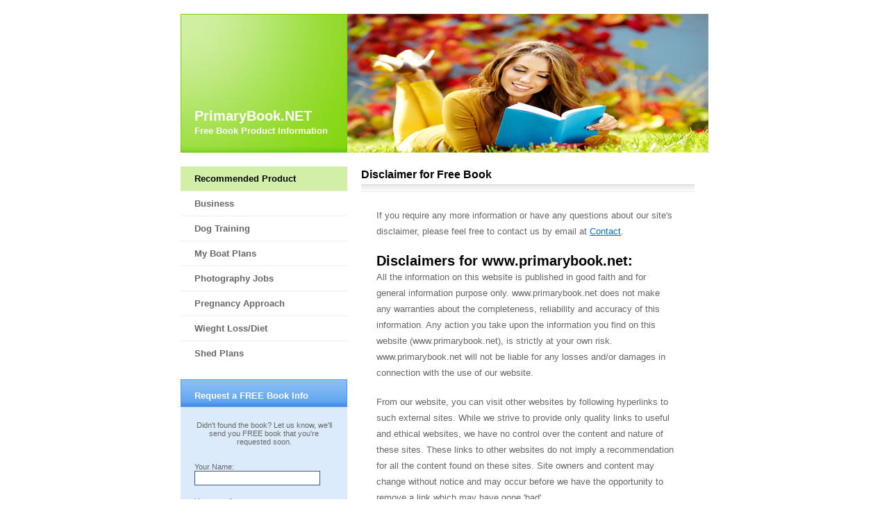

--- FILE ---
content_type: text/html; charset=UTF-8
request_url: http://primarybook.net/pb/index.php?section=10
body_size: 3012
content:

<!DOCTYPE html PUBLIC "-//W3C//DTD XHTML 1.0 Strict//EN" "http://www.w3.org/TR/xhtml1/DTD/xhtml1-strict.dtd">
<html xmlns="http://www.w3.org/1999/xhtml">
<head>
<title>PrimaryBook.NET - Free Book Information </title>
<meta http-equiv="content-type" content="text/html; charset=utf-8" />
<link href="default.css" rel="stylesheet" type="text/css" />
<style type="text/css">
<!--
.style1 {font-size: 0.75em}
.style2 {font-size: medium}
.style6 {
	color: #000000;
	font-weight: bold;
	font-size: large;
}
-->
</style>


<!-- ClickBank Trust Badge -->
<script src='//cbtb.clickbank.net/?vendor=rickyapr'></script>

</head>
<body>
<div id="header">
  <div id="logo">
    <h1><a href="#" class="style1">PrimaryBook.NET</a></h1>
    <h2><a href="#">Free Book Product Information </a></h2>
  </div>
  <div id="splash"><a href="#"><img src="images/img02.jpg" alt="" width="520" height="200" /></a></div>
</div>
<div id="content">
  <div id="sidebar">
    <div id="menu">
      <ul>
        <li class="active first"><a href="index.php?section=Home">Recommended Product</a></li>
        <li><a href="index.php?section=1">Business</a>        </li>
        <li><a href="index.php?section=2">Dog Training</a></li>
        <li><a href="index.php?section=3">My Boat Plans</a></li>
		<li><a href="index.php?section=4">Photography Jobs</a></li>
		<li><a href="index.php?section=5">Pregnancy Approach</a></li>
		<li><a href="index.php?section=6">Wieght Loss/Diet</a></li>
		<li><a href="index.php?section=7">Shed Plans</a></li>
		
     
      </ul>
    </div>    <div id="login" class="boxed">
      <h2 class="title">Request a FREE Book Info </h2>
      <div class="content">
        <form action="mailer.php" method="post" name="form1" id="form1" style="margin:0px; font-family:Verdana, Arial, Helvetica, sans-serif;font-size:	11px; width:200px;" onsubmit="MM_validateForm('from','','RisEmail','subject','','R','verif_box','','R','message','','R');return document.MM_returnValue">
          <fieldset>
          <legend>Sign-In</legend>
		  <p align="center">Didn't found the book? Let us know, we'll send you FREE book that you're requested soon.</p>
		  <br><br>
          Your Name:<br />
<input name="name" type="text" id="name"  value=""/>
<br />
<br />
          Your e-mail:<br />
<input name="from" type="text" id="from"  value=""/>
<br />
<br />

Book Title:<br />
<input name="subject" type="text" id="subject"  value=""/>
<br />
<br />

Type verification image:<br />
<input name="verif_box" type="text" id="verif_box" "/>
<img src="verificationimage.php?76" alt="verification image, type it in the box" width="50" height="24" align="absbottom" /><br />
<br />

<!-- if the variable "wrong_code" is sent from previous page then display the error field -->

<input  name="Submit" type="submit" value="Get the Book"/>

         
          <p></p>
          </fieldset>
        </form>
      </div>
    </div>    <div id="updates" class="boxed">
      <h2 class="title">Recent Updates</h2>
      <div class="content">
        <ul>
          <li>
            <h3>Nov 8, 2015</h3>
            <p><a href="index.php?section=3">My Boat Plans Review - Boat Building is Very Easy&#8230;</a></p>
          </li>
          <li>
            <h3>Nov 7, 2015</h3>
            <p><a href="index.php?section=2">Doggy Dan The Online Dog Trainer Review&#8230;</a></p>
          </li>
        </ul>
      </div>
    </div>
	
	<!-- Start of StatCounter Code for Dreamweaver -->
<script type="text/javascript">
var sc_project=10671950; 
var sc_invisible=0; 
var sc_security="0457dece"; 
var scJsHost = (("https:" == document.location.protocol) ?
"https://secure." : "http://www.");
document.write("<sc"+"ript type='text/javascript' src='" +
scJsHost+
"statcounter.com/counter/counter.js'></"+"script>");
</script>
<noscript><div class="statcounter"><a title="shopify site
analytics" href="http://statcounter.com/shopify/"
target="_blank"><img class="statcounter"
src="http://c.statcounter.com/10671950/0/0457dece/0/"
alt="shopify site analytics"></a></div></noscript>
<!-- End of StatCounter Code for Dreamweaver -->  </div>
  <div id="main">
    <div id="welcome" class="post">
      <h2 class="title style2">Disclaimer for Free Book</h2>
      <div class="story">
        <table width="436" border="0">
          <tr>
            <td><div align="left">
              
			<p> If you require any more information or have any questions about our site's disclaimer, please feel free to contact us by email at <a href="mailto:support@primarybook.net">Contact</a>.<br />
<h2>Disclaimers for www.primarybook.net:</h2>
<p>
All the information on this website is published in good faith and for general information purpose only. www.primarybook.net does not make any warranties about the completeness, reliability and accuracy of this information. Any action you take upon the information you find on this website (www.primarybook.net), is strictly at your own risk. www.primarybook.net will not be liable for any losses and/or damages in connection with the use of our website.
</p>
<p>
From our website, you can visit other websites by following hyperlinks to such external sites. While we strive to provide only quality links to useful and ethical websites, we have no control over the content and nature of these sites. These links to other websites do not imply a recommendation for all the content found on these sites. Site owners and content may change without notice and may occur before we have the opportunity to remove a link which may have gone 'bad'.
</p>
<p>
Please be also aware that when you leave our website, other sites may have different privacy policies and terms which are beyond our control. Please be sure to check the Privacy Policies of these sites as well as their "Terms of Service" before engaging in any business or uploading any information.
</p>

<h3>Consent</h3>
<p>
By using our website, you hereby consent to our disclaimer and agree to its terms.
</p><h3>Update</h3>This site disclaimer was last updated on: Sunday, November 8th, 2015<br /><em> � Should we update, amend or make any changes to this document, those changes will be prominently posted here.</em><br /><br /><hr />

            </div>
              <div align="right"><a href="http://primarybook.net/" target="_blank"><img src="images/visit.png" alt="Download" border="0"></a><br />
                <br />
            </div></td>
          </tr>
        </table>
        <p>&nbsp;</p>
      </div>
    </div>  
    <div id="example" class="post"></div>
  </div>
  <div id="extra" style="clear: both;"></div>
</div>
<div id="footer">
  <p id="legal">Copyright &copy; 2015 PrimaryBook.NET. All Rights Reserved. </p>
  <p id="links"><a href="index.php?section=Home">Home</a> | <a href="index.php?section=9">Terms of Use</a> | <a href="index.php?section=10">Disclaimer</a> | <a href="index.php?section=Home">Contact Us</a></p>
</div>
</body>
</html>


--- FILE ---
content_type: text/css
request_url: http://primarybook.net/pb/default.css
body_size: 1433
content:
/*
Design by Free CSS Templates
http://www.freecsstemplates.org
Released for free under a Creative Commons Attribution 2.5 License
*/

* {
	margin: 0;
	padding: 0;
}

body {
	margin: 20px 0;
	background: #FFFFFF;
	font: normal small Arial, Helvetica, sans-serif;
	color: #666666;
}

h1, h2, h3 {
	color: #000000;
}

h2 {
}

h3 {
}

p, blockquote, ul, ol {
}

p {
}

blockquote {
	margin-left: 2em;
	padding-left: 1em;
	border-left: 1px solid #EEEEEE;
}

ul {
	margin-left: 3em;
}

ul li {
}

ol {
	margin-left: 3em;
}

ol li {
}

a {
	color: #0072BC;
}

a:hover {
	text-decoration: none;
	color: #59C700;
}

img {
	border: none;
}

/* Boxed Style */

.boxed {
}

.boxed .title {
	height: 23px;
	padding: 15px 0 0 19px;
	background: #8CBEF5 url(images/img03.gif) repeat-x left bottom;
	border: 1px solid #4F9CEF;
	font-size: 1em;
	color: #FFFFFF;
}

.boxed .content {
	margin: 0 0 20px 0;
	padding: 20px;
	background: #DCEBFC;
}

/* Post */

.post {
	padding: 20px 20px 0 20px;
}

.post .title {
	margin-bottom: 0px;
	padding: 3px 0 15px 0;
	background: url(images/img04.gif) repeat-x left bottom;
}

.post .date {
	float: left;
	width: 90px;
	padding-left: 20px;
	font-size: x-small;
}

.post .date .month {
}

.post .date .day {
}

.post .date .year {
}

.post .meta {
	float: left;
	margin-bottom: 10px;
	padding-left: 20px;
	border-left: 1px solid #EEEEEE;
	font-size: x-small;
}

.post .meta p {
}

.post .story {
	clear: both;
	padding: 20px;
	border-top: 1px solid #EEEEEE;
}

.post .story p, .post .story blockquote, .post .story ul, .post .story ol {
	margin-bottom: 1.5em;
	line-height: 180%;
}

/* Header */

#header {
	width: 760px;
	height: 200px;
	margin: 0 auto;
}

/* Logo */

#logo {
	float: left;
	width: 240px;
	height: 200px;
	background: url(images/img01.jpg) no-repeat;
}

#logo h1 {
	padding: 130px 0 0 20px;
	font-size: 2em;
}

#logo h2 {
	padding: 0 0 0 20px;
	font-size: 1em;
}

#logo a {
	text-decoration: none;
	color: #FFFFFF;
}

/* Splash */

#splash {
	float: right;
	width: 520px;
	height: 200px;
}

/* Content */

#content {
	width: 760px;
	margin: 0 auto;
}

#extra {
}

/* Content > Main */

#main {
	float: right;
	width: 520px;
}

#main a {
}

/* Content > Main > Welcome */

#welcome {
}

/* Content > Main > Example */

#example {
}

/* Content > Sidebar */

#sidebar {
	float: left;
	width: 240px;
}

#sidebar a {
}

/* Content > Sidebar > Login */

#login {
}

#login form {
}

#login fieldset {
	border: none;
}

#login legend {
	display: none;
}

#login label {
	font-size: x-small;
	font-weight: bold;
}

#login input {
	margin-bottom: 5px;
	padding: 2px 5px;
	border: 1px solid #385B88;
	font-family: Arial, Helvetica, sans-serif;
}

#inputtext1, #inputtext2 {
	width: 185px;
	color: #385B88;
}

#inputsubmit1 {
	background: #4F9CEF url(images/img03.gif) repeat-x left bottom;
	color: #FFFFFF;
}

/* Content > Sidebar > Menu */

#menu {
	padding: 20px 0;
}

#menu ul {
	margin: 0;
	list-style: none;
}

#menu li {
	display: inline;
}

#menu a {
	display: block;
	padding: 10px 20px;
	border-top: 1px solid #EEEEEE;
	text-decoration: none;
	font-weight: bold;
	color: #666666;
}

#menu a:hover {
	background: #DCEBFC;
	color: #000000;
}

#menu .active a {
	background: #D1F0A6;
	color: #000000;
}

#menu .first a {
	border: none;
}

/* Content > Sidebar > Updates */

#updates {
}

#updates ul {
	margin: 0;
	list-style: none;
}

#updates h3 {
	margin: 0;
	font-size: x-small;
}

#updates p {
	margin-bottom: 1.4em;
	font-size: smaller;
	line-height: normal;
}

/* Footer */

#footer {
	clear: both;
	width: 720px;
	margin: 0 auto;
	padding: 10px 20px;
	background: #E7F7D0 url(images/img05.gif) repeat-x;
}

#footer p {
	margin: 0;
	text-align: right;
	font-size: x-small;
	color: #999999;
}

#footer a {
	color: #86D613;
}

/* Footer > Legal */

#legal {
}

/* Footer > Links */

#links {
}